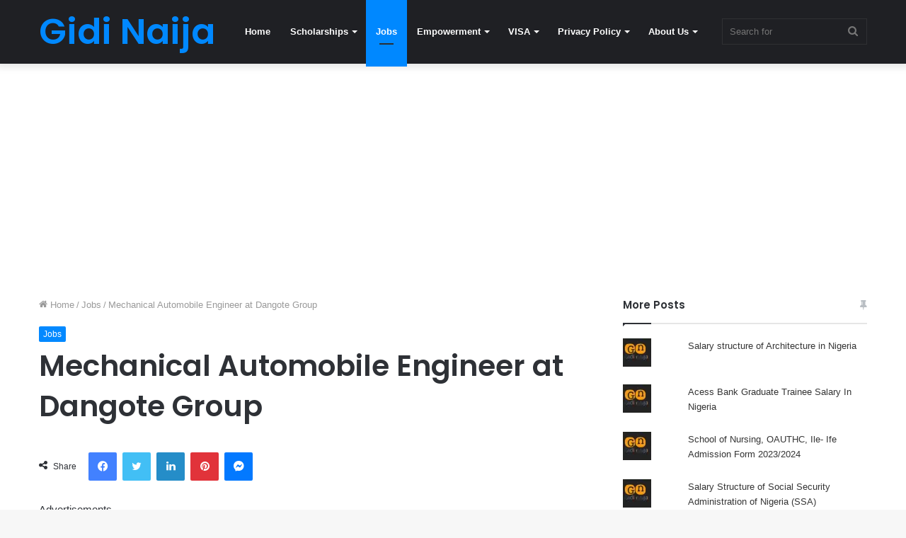

--- FILE ---
content_type: text/html; charset=UTF-8
request_url: https://gidinaija.ng/mechanical-automobile-engineer-at-dangote-group/
body_size: 22538
content:
<!DOCTYPE html><html lang="en-US" class="" data-skin="light"><head><meta charset="UTF-8" /><link rel="profile" href="http://gmpg.org/xfn/11" /><meta name='robots' content='index, follow, max-image-preview:large, max-snippet:-1, max-video-preview:-1' /> <script id="cookieyes" type="text/javascript" src="https://cdn-cookieyes.com/client_data/c7676d3198f3b8907a2c528c/script.js"></script> <link media="all" href="https://gidinaija.ng/wp-content/cache/autoptimize/css/autoptimize_98b8d65027c7362b045c69de449022a5.css" rel="stylesheet"><link media="print" href="https://gidinaija.ng/wp-content/cache/autoptimize/css/autoptimize_cb6eee962b2e2df0f395aa6388b30877.css" rel="stylesheet"><title>Mechanical Automobile Engineer at Dangote Group - Gidi Naija</title><meta name="description" content="Mechanical Automobile Engineer at Dangote Group. Dangote Group is one of Nigeria’s most diversified business conglomerates" /><link rel="canonical" href="https://gidinaija.ng/mechanical-automobile-engineer-at-dangote-group/" /><meta property="og:locale" content="en_US" /><meta property="og:type" content="article" /><meta property="og:title" content="Mechanical Automobile Engineer at Dangote Group - Gidi Naija" /><meta property="og:description" content="Mechanical Automobile Engineer at Dangote Group. Dangote Group is one of Nigeria’s most diversified business conglomerates" /><meta property="og:url" content="https://gidinaija.ng/mechanical-automobile-engineer-at-dangote-group/" /><meta property="og:site_name" content="Gidi Naija" /><meta property="article:published_time" content="2021-09-11T22:31:41+00:00" /><meta property="og:image" content="https://gidinaija.ng/wp-content/uploads/2021/09/images-83.jpeg" /><meta property="og:image:width" content="655" /><meta property="og:image:height" content="468" /><meta property="og:image:type" content="image/jpeg" /><meta name="author" content="Gidinaija" /><meta name="twitter:card" content="summary_large_image" /><meta name="twitter:label1" content="Written by" /><meta name="twitter:data1" content="Gidinaija" /><meta name="twitter:label2" content="Est. reading time" /><meta name="twitter:data2" content="2 minutes" /> <script type="application/ld+json" class="yoast-schema-graph">{"@context":"https://schema.org","@graph":[{"@type":"Article","@id":"https://gidinaija.ng/mechanical-automobile-engineer-at-dangote-group/#article","isPartOf":{"@id":"https://gidinaija.ng/mechanical-automobile-engineer-at-dangote-group/"},"author":{"name":"Gidinaija","@id":"https://gidinaija.ng/#/schema/person/a644e3d910a75e94497473db8a161bc6"},"headline":"Mechanical Automobile Engineer at Dangote Group","datePublished":"2021-09-11T22:31:41+00:00","mainEntityOfPage":{"@id":"https://gidinaija.ng/mechanical-automobile-engineer-at-dangote-group/"},"wordCount":340,"commentCount":0,"publisher":{"@id":"https://gidinaija.ng/#organization"},"image":{"@id":"https://gidinaija.ng/mechanical-automobile-engineer-at-dangote-group/#primaryimage"},"thumbnailUrl":"https://gidinaija.ng/wp-content/uploads/2021/09/images-83.jpeg","keywords":["Dangote Group job","Dangote Group recruitment","Dangote job","dangote Recruitment"],"articleSection":["Jobs"],"inLanguage":"en-US"},{"@type":"WebPage","@id":"https://gidinaija.ng/mechanical-automobile-engineer-at-dangote-group/","url":"https://gidinaija.ng/mechanical-automobile-engineer-at-dangote-group/","name":"Mechanical Automobile Engineer at Dangote Group - Gidi Naija","isPartOf":{"@id":"https://gidinaija.ng/#website"},"primaryImageOfPage":{"@id":"https://gidinaija.ng/mechanical-automobile-engineer-at-dangote-group/#primaryimage"},"image":{"@id":"https://gidinaija.ng/mechanical-automobile-engineer-at-dangote-group/#primaryimage"},"thumbnailUrl":"https://gidinaija.ng/wp-content/uploads/2021/09/images-83.jpeg","datePublished":"2021-09-11T22:31:41+00:00","description":"Mechanical Automobile Engineer at Dangote Group. Dangote Group is one of Nigeria’s most diversified business conglomerates","breadcrumb":{"@id":"https://gidinaija.ng/mechanical-automobile-engineer-at-dangote-group/#breadcrumb"},"inLanguage":"en-US","potentialAction":[{"@type":"ReadAction","target":["https://gidinaija.ng/mechanical-automobile-engineer-at-dangote-group/"]}]},{"@type":"ImageObject","inLanguage":"en-US","@id":"https://gidinaija.ng/mechanical-automobile-engineer-at-dangote-group/#primaryimage","url":"https://gidinaija.ng/wp-content/uploads/2021/09/images-83.jpeg","contentUrl":"https://gidinaija.ng/wp-content/uploads/2021/09/images-83.jpeg","width":655,"height":468,"caption":"Dangote Group job Recruitment ( 5 Vacancies)"},{"@type":"BreadcrumbList","@id":"https://gidinaija.ng/mechanical-automobile-engineer-at-dangote-group/#breadcrumb","itemListElement":[{"@type":"ListItem","position":1,"name":"Home","item":"https://gidinaija.ng/"},{"@type":"ListItem","position":2,"name":"Mechanical Automobile Engineer at Dangote Group"}]},{"@type":"WebSite","@id":"https://gidinaija.ng/#website","url":"https://gidinaija.ng/","name":"Gidi Naija","description":"","publisher":{"@id":"https://gidinaija.ng/#organization"},"potentialAction":[{"@type":"SearchAction","target":{"@type":"EntryPoint","urlTemplate":"https://gidinaija.ng/?s={search_term_string}"},"query-input":{"@type":"PropertyValueSpecification","valueRequired":true,"valueName":"search_term_string"}}],"inLanguage":"en-US"},{"@type":"Organization","@id":"https://gidinaija.ng/#organization","name":"Gidi Naija","url":"https://gidinaija.ng/","logo":{"@type":"ImageObject","inLanguage":"en-US","@id":"https://gidinaija.ng/#/schema/logo/image/","url":"https://gidinaija.ng/wp-content/uploads/2023/04/cropped-cropped-cover-removebg-preview.png","contentUrl":"https://gidinaija.ng/wp-content/uploads/2023/04/cropped-cropped-cover-removebg-preview.png","width":250,"height":70,"caption":"Gidi Naija"},"image":{"@id":"https://gidinaija.ng/#/schema/logo/image/"}},{"@type":"Person","@id":"https://gidinaija.ng/#/schema/person/a644e3d910a75e94497473db8a161bc6","name":"Gidinaija","image":{"@type":"ImageObject","inLanguage":"en-US","@id":"https://gidinaija.ng/#/schema/person/image/","url":"https://secure.gravatar.com/avatar/1ae0937890829558a2633f685a11e729729d1000c2dc118aa366b00523f08463?s=96&d=mm&r=g","contentUrl":"https://secure.gravatar.com/avatar/1ae0937890829558a2633f685a11e729729d1000c2dc118aa366b00523f08463?s=96&d=mm&r=g","caption":"Gidinaija"},"sameAs":["http://gidinaija.ng"],"url":"https://gidinaija.ng/author/gideon/"}]}</script> <link rel='dns-prefetch' href='//stats.wp.com' /><link rel='dns-prefetch' href='//jetpack.wordpress.com' /><link rel='dns-prefetch' href='//s0.wp.com' /><link rel='dns-prefetch' href='//public-api.wordpress.com' /><link rel='dns-prefetch' href='//0.gravatar.com' /><link rel='dns-prefetch' href='//1.gravatar.com' /><link rel='dns-prefetch' href='//2.gravatar.com' /><link rel="alternate" type="application/rss+xml" title="Gidi Naija &raquo; Feed" href="https://gidinaija.ng/feed/" /><link rel="alternate" title="oEmbed (JSON)" type="application/json+oembed" href="https://gidinaija.ng/wp-json/oembed/1.0/embed?url=https%3A%2F%2Fgidinaija.ng%2Fmechanical-automobile-engineer-at-dangote-group%2F" /><link rel="alternate" title="oEmbed (XML)" type="text/xml+oembed" href="https://gidinaija.ng/wp-json/oembed/1.0/embed?url=https%3A%2F%2Fgidinaija.ng%2Fmechanical-automobile-engineer-at-dangote-group%2F&#038;format=xml" /> <script type="text/javascript" src="https://gidinaija.ng/wp-includes/js/jquery/jquery.min.js?ver=3.7.1" id="jquery-core-js"></script> <link rel="https://api.w.org/" href="https://gidinaija.ng/wp-json/" /><link rel="alternate" title="JSON" type="application/json" href="https://gidinaija.ng/wp-json/wp/v2/posts/988" /><link rel="EditURI" type="application/rsd+xml" title="RSD" href="https://gidinaija.ng/xmlrpc.php?rsd" /><meta name="generator" content="WordPress 6.9" /><link rel='shortlink' href='https://gidinaija.ng/?p=988' /><meta http-equiv="X-UA-Compatible" content="IE=edge"><meta name="theme-color" content="#0088ff" /><meta name="viewport" content="width=device-width, initial-scale=1.0" /><link rel="icon" href="https://gidinaija.ng/wp-content/uploads/2020/09/cropped-cropped-IMG-20200915-WA0021-2-150x150.jpg" sizes="32x32" /><link rel="icon" href="https://gidinaija.ng/wp-content/uploads/2020/09/cropped-cropped-IMG-20200915-WA0021-2-300x300.jpg" sizes="192x192" /><link rel="apple-touch-icon" href="https://gidinaija.ng/wp-content/uploads/2020/09/cropped-cropped-IMG-20200915-WA0021-2-300x300.jpg" /><meta name="msapplication-TileImage" content="https://gidinaija.ng/wp-content/uploads/2020/09/cropped-cropped-IMG-20200915-WA0021-2-300x300.jpg" /></head><body id="tie-body" class="wp-singular post-template-default single single-post postid-988 single-format-standard wp-custom-logo wp-theme-jannah wrapper-has-shadow block-head-1 magazine2 is-thumb-overlay-disabled is-desktop is-header-layout-4 has-header-below-ad sidebar-right has-sidebar post-layout-1 narrow-title-narrow-media"><div class="background-overlay"><div id="tie-container" class="site tie-container"><div id="tie-wrapper"><header id="theme-header" class="theme-header header-layout-4 header-layout-1 main-nav-dark main-nav-default-dark main-nav-below no-stream-item has-shadow has-normal-width-logo mobile-header-default"><div class="main-nav-wrapper"><nav id="main-nav" data-skin="search-in-main-nav" class="main-nav header-nav live-search-parent" style="line-height:89px" aria-label="Primary Navigation"><div class="container"><div class="main-menu-wrapper"><div id="mobile-header-components-area_1" class="mobile-header-components"><ul class="components"><li class="mobile-component_menu custom-menu-link"><a href="#" id="mobile-menu-icon" class=""><span class="tie-mobile-menu-icon nav-icon is-layout-1"></span><span class="screen-reader-text">Menu</span></a></li></ul></div><div class="header-layout-1-logo" ><div id="logo" class="text-logo" > <a title="Gidi Naija" href="https://gidinaija.ng/"><div class="logo-text">Gidi Naija</div> </a></div></div><div id="mobile-header-components-area_2" class="mobile-header-components"><ul class="components"><li class="mobile-component_search custom-menu-link"> <a href="#" class="tie-search-trigger-mobile"> <span class="tie-icon-search tie-search-icon" aria-hidden="true"></span> <span class="screen-reader-text">Search for</span> </a></li></ul></div><div id="menu-components-wrap"><div class="main-menu main-menu-wrap tie-alignleft"><div id="main-nav-menu" class="main-menu header-menu"><ul id="menu-gidi-naija" class="menu" role="menubar"><li id="menu-item-3327" class="menu-item menu-item-type-custom menu-item-object-custom menu-item-home menu-item-3327"><a href="http://gidinaija.ng/">Home</a></li><li id="menu-item-3318" class="menu-item menu-item-type-taxonomy menu-item-object-category menu-item-has-children menu-item-3318"><a href="https://gidinaija.ng/category/scholarships/">Scholarships</a><ul class="sub-menu menu-sub-content"><li id="menu-item-3319" class="menu-item menu-item-type-taxonomy menu-item-object-category menu-item-3319"><a href="https://gidinaija.ng/category/scholarships-in-australia/">Scholarships in Australia</a></li><li id="menu-item-3314" class="menu-item menu-item-type-taxonomy menu-item-object-category menu-item-3314"><a href="https://gidinaija.ng/category/nigerian-scholarships/">Nigerian Scholarships</a></li><li id="menu-item-3316" class="menu-item menu-item-type-taxonomy menu-item-object-category menu-item-3316"><a href="https://gidinaija.ng/category/scholarship-in-germany/">Scholarship in Germany</a></li><li id="menu-item-3320" class="menu-item menu-item-type-taxonomy menu-item-object-category menu-item-3320"><a href="https://gidinaija.ng/category/scholarships-in-canada/">Scholarships in Canada</a></li><li id="menu-item-3321" class="menu-item menu-item-type-taxonomy menu-item-object-category menu-item-3321"><a href="https://gidinaija.ng/category/scholarships-in-europe/">Scholarships in Europe</a></li><li id="menu-item-3322" class="menu-item menu-item-type-taxonomy menu-item-object-category menu-item-3322"><a href="https://gidinaija.ng/category/scholarships-in-the-uk/">SCHOLARSHIPS IN THE UK</a></li><li id="menu-item-3323" class="menu-item menu-item-type-taxonomy menu-item-object-category menu-item-3323"><a href="https://gidinaija.ng/category/scholarships-in-the-united-states/">SCHOLARSHIPS IN THE UNITED STATES</a></li><li id="menu-item-3324" class="menu-item menu-item-type-taxonomy menu-item-object-category menu-item-3324"><a href="https://gidinaija.ng/category/sports-scholarships/">Sports Scholarships</a></li><li id="menu-item-3317" class="menu-item menu-item-type-taxonomy menu-item-object-category menu-item-3317"><a href="https://gidinaija.ng/category/scholarship-tips/">Scholarship Tips</a></li></ul></li><li id="menu-item-3312" class="menu-item menu-item-type-taxonomy menu-item-object-category current-post-ancestor current-menu-parent current-post-parent menu-item-3312 tie-current-menu"><a href="https://gidinaija.ng/category/jobs/">Jobs</a></li><li id="menu-item-3310" class="menu-item menu-item-type-taxonomy menu-item-object-category menu-item-has-children menu-item-3310"><a href="https://gidinaija.ng/category/empowerment/">Empowerment</a><ul class="sub-menu menu-sub-content"><li id="menu-item-3311" class="menu-item menu-item-type-taxonomy menu-item-object-category menu-item-3311"><a href="https://gidinaija.ng/category/grants/">Grants</a></li><li id="menu-item-3313" class="menu-item menu-item-type-taxonomy menu-item-object-category menu-item-3313"><a href="https://gidinaija.ng/category/loan/">Loan</a></li><li id="menu-item-3315" class="menu-item menu-item-type-taxonomy menu-item-object-category menu-item-3315"><a href="https://gidinaija.ng/category/online-learning/">Online Learning</a></li></ul></li><li id="menu-item-3326" class="menu-item menu-item-type-taxonomy menu-item-object-category menu-item-has-children menu-item-3326"><a href="https://gidinaija.ng/category/visa/">VISA</a><ul class="sub-menu menu-sub-content"><li id="menu-item-3325" class="menu-item menu-item-type-taxonomy menu-item-object-category menu-item-3325"><a href="https://gidinaija.ng/category/travel/">Travel</a></li></ul></li><li id="menu-item-3328" class="menu-item menu-item-type-post_type menu-item-object-page menu-item-privacy-policy menu-item-has-children menu-item-3328"><a href="https://gidinaija.ng/privacy-policy/">Privacy Policy</a><ul class="sub-menu menu-sub-content"><li id="menu-item-3331" class="menu-item menu-item-type-post_type menu-item-object-page menu-item-3331"><a href="https://gidinaija.ng/terms/">Terms and Conditions</a></li></ul></li><li id="menu-item-3329" class="menu-item menu-item-type-post_type menu-item-object-page menu-item-has-children menu-item-3329"><a href="https://gidinaija.ng/about-us/">About Us</a><ul class="sub-menu menu-sub-content"><li id="menu-item-3330" class="menu-item menu-item-type-post_type menu-item-object-page menu-item-3330"><a href="https://gidinaija.ng/contact-us/">Contact Us</a></li></ul></li></ul></div></div><ul class="components"><li class="search-bar menu-item custom-menu-link" aria-label="Search"><form method="get" id="search" action="https://gidinaija.ng/"> <input id="search-input" class="is-ajax-search"  inputmode="search" type="text" name="s" title="Search for" placeholder="Search for" /> <button id="search-submit" type="submit"> <span class="tie-icon-search tie-search-icon" aria-hidden="true"></span> <span class="screen-reader-text">Search for</span> </button></form></li></ul></div></div></div></nav></div></header><div class="stream-item stream-item-below-header"><script async src="https://pagead2.googlesyndication.com/pagead/js/adsbygoogle.js?client=ca-pub-1887251218729292"
     crossorigin="anonymous"></script>  <ins class="adsbygoogle"
 style="display:block"
 data-ad-client="ca-pub-1887251218729292"
 data-ad-slot="8572710034"
 data-ad-format="auto"
 data-full-width-responsive="true"></ins> <script>(adsbygoogle = window.adsbygoogle || []).push({});</script></div><div id="content" class="site-content container"><div id="main-content-row" class="tie-row main-content-row"><div class="main-content tie-col-md-8 tie-col-xs-12" role="main"><article id="the-post" class="container-wrapper post-content"><header class="entry-header-outer"><nav id="breadcrumb"><a href="https://gidinaija.ng/"><span class="tie-icon-home" aria-hidden="true"></span> Home</a><em class="delimiter">/</em><a href="https://gidinaija.ng/category/jobs/">Jobs</a><em class="delimiter">/</em><span class="current">Mechanical Automobile Engineer at Dangote Group</span></nav><script type="application/ld+json">{"@context":"http:\/\/schema.org","@type":"BreadcrumbList","@id":"#Breadcrumb","itemListElement":[{"@type":"ListItem","position":1,"item":{"name":"Home","@id":"https:\/\/gidinaija.ng\/"}},{"@type":"ListItem","position":2,"item":{"name":"Jobs","@id":"https:\/\/gidinaija.ng\/category\/jobs\/"}}]}</script> <div class="entry-header"> <span class="post-cat-wrap"><a class="post-cat tie-cat-3" href="https://gidinaija.ng/category/jobs/">Jobs</a></span><h1 class="post-title entry-title">Mechanical Automobile Engineer at Dangote Group</h1><div id="single-post-meta" class="post-meta clearfix"></div></div></header><div id="share-buttons-top" class="share-buttons share-buttons-top"><div class="share-links  icons-only"><div class="share-title"> <span class="tie-icon-share" aria-hidden="true"></span> <span> Share</span></div> <a href="https://www.facebook.com/sharer.php?u=https://gidinaija.ng/mechanical-automobile-engineer-at-dangote-group/" rel="external noopener nofollow" title="Facebook" target="_blank" class="facebook-share-btn " data-raw="https://www.facebook.com/sharer.php?u={post_link}"> <span class="share-btn-icon tie-icon-facebook"></span> <span class="screen-reader-text">Facebook</span> </a> <a href="https://twitter.com/intent/tweet?text=Mechanical%20Automobile%20Engineer%20at%20Dangote%20Group&#038;url=https://gidinaija.ng/mechanical-automobile-engineer-at-dangote-group/" rel="external noopener nofollow" title="Twitter" target="_blank" class="twitter-share-btn " data-raw="https://twitter.com/intent/tweet?text={post_title}&amp;url={post_link}"> <span class="share-btn-icon tie-icon-twitter"></span> <span class="screen-reader-text">Twitter</span> </a> <a href="https://www.linkedin.com/shareArticle?mini=true&#038;url=https://gidinaija.ng/mechanical-automobile-engineer-at-dangote-group/&#038;title=Mechanical%20Automobile%20Engineer%20at%20Dangote%20Group" rel="external noopener nofollow" title="LinkedIn" target="_blank" class="linkedin-share-btn " data-raw="https://www.linkedin.com/shareArticle?mini=true&amp;url={post_full_link}&amp;title={post_title}"> <span class="share-btn-icon tie-icon-linkedin"></span> <span class="screen-reader-text">LinkedIn</span> </a> <a href="https://pinterest.com/pin/create/button/?url=https://gidinaija.ng/mechanical-automobile-engineer-at-dangote-group/&#038;description=Mechanical%20Automobile%20Engineer%20at%20Dangote%20Group&#038;media=https://gidinaija.ng/wp-content/uploads/2021/09/images-83.jpeg" rel="external noopener nofollow" title="Pinterest" target="_blank" class="pinterest-share-btn " data-raw="https://pinterest.com/pin/create/button/?url={post_link}&amp;description={post_title}&amp;media={post_img}"> <span class="share-btn-icon tie-icon-pinterest"></span> <span class="screen-reader-text">Pinterest</span> </a> <a href="fb-messenger://share?app_id=5303202981&display=popup&link=https://gidinaija.ng/mechanical-automobile-engineer-at-dangote-group/&redirect_uri=https://gidinaija.ng/mechanical-automobile-engineer-at-dangote-group/" rel="external noopener nofollow" title="Messenger" target="_blank" class="messenger-mob-share-btn messenger-share-btn " data-raw="fb-messenger://share?app_id=5303202981&display=popup&link={post_link}&redirect_uri={post_link}"> <span class="share-btn-icon tie-icon-messenger"></span> <span class="screen-reader-text">Messenger</span> </a> <a href="https://www.facebook.com/dialog/send?app_id=5303202981&#038;display=popup&#038;link=https://gidinaija.ng/mechanical-automobile-engineer-at-dangote-group/&#038;redirect_uri=https://gidinaija.ng/mechanical-automobile-engineer-at-dangote-group/" rel="external noopener nofollow" title="Messenger" target="_blank" class="messenger-desktop-share-btn messenger-share-btn " data-raw="https://www.facebook.com/dialog/send?app_id=5303202981&display=popup&link={post_link}&redirect_uri={post_link}"> <span class="share-btn-icon tie-icon-messenger"></span> <span class="screen-reader-text">Messenger</span> </a> <a href="https://api.whatsapp.com/send?text=Mechanical%20Automobile%20Engineer%20at%20Dangote%20Group%20https://gidinaija.ng/mechanical-automobile-engineer-at-dangote-group/" rel="external noopener nofollow" title="WhatsApp" target="_blank" class="whatsapp-share-btn " data-raw="https://api.whatsapp.com/send?text={post_title}%20{post_link}"> <span class="share-btn-icon tie-icon-whatsapp"></span> <span class="screen-reader-text">WhatsApp</span> </a> <a href="https://telegram.me/share/url?url=https://gidinaija.ng/mechanical-automobile-engineer-at-dangote-group/&text=Mechanical%20Automobile%20Engineer%20at%20Dangote%20Group" rel="external noopener nofollow" title="Telegram" target="_blank" class="telegram-share-btn " data-raw="https://telegram.me/share/url?url={post_link}&text={post_title}"> <span class="share-btn-icon tie-icon-paper-plane"></span> <span class="screen-reader-text">Telegram</span> </a></div></div><div class="entry-content entry clearfix"><div class='code-block code-block-1' style='margin: 8px 0; clear: both;'><div class="code-block-label">Advertisements</div> Sposored Links <script async src="https://pagead2.googlesyndication.com/pagead/js/adsbygoogle.js?client=ca-pub-1887251218729292"
     crossorigin="anonymous"></script>  <ins class="adsbygoogle"
 style="display:block"
 data-ad-client="ca-pub-1887251218729292"
 data-ad-slot="8572710034"
 data-ad-format="auto"
 data-full-width-responsive="true"></ins> <script>(adsbygoogle = window.adsbygoogle || []).push({});</script></div><div><p><em><strong>Mechanical Automobile Engineer at Dangote Group.</strong></em></p><p>Dangote Group is one of Nigeria’s most diversified business conglomerates with a hard – earned reputation for excellent business practices and products’ quality with its operational headquarters in the bustling metropolis of Lagos, Nigeria in West Africa.</p><p><img fetchpriority="high" decoding="async" class="alignnone size-medium wp-image-983" src="http://gidinaija.ng/wp-content/uploads/2021/09/images-83-300x214.jpeg" alt="Mechanical Automobile Engineer at Dangote Group" width="300" height="214" srcset="https://gidinaija.ng/wp-content/uploads/2021/09/images-83-300x214.jpeg 300w, https://gidinaija.ng/wp-content/uploads/2021/09/images-83-84x60.jpeg 84w, https://gidinaija.ng/wp-content/uploads/2021/09/images-83.jpeg 655w" sizes="(max-width: 300px) 100vw, 300px" /></p><div id="inline-related-post" class="mag-box mini-posts-box content-only"><div class="container-wrapper"><div class="widget-title the-global-title"><div class="the-subtitle">Related Articles</div></div><div class="mag-box-container clearfix"><ul class="posts-items posts-list-container"><li class="widget-single-post-item widget-post-list"><div class="post-widget-thumbnail"> <a aria-label="Housekeeping Jobs in Canada for Foreign Workers 2022 &#8211; Apply Now" href="https://gidinaija.ng/housekeeping-jobs-in-canada-for-foreign-workers-2022-apply-now/" class="post-thumb"><img width="179" height="150" src="https://gidinaija.ng/wp-content/uploads/2022/04/fb-ads-housekeeping-jobs.png" class="attachment-jannah-image-small size-jannah-image-small tie-small-image wp-post-image" alt="" srcset="https://gidinaija.ng/wp-content/uploads/2022/04/fb-ads-housekeeping-jobs.png 940w, https://gidinaija.ng/wp-content/uploads/2022/04/fb-ads-housekeeping-jobs-300x251.png 300w, https://gidinaija.ng/wp-content/uploads/2022/04/fb-ads-housekeeping-jobs-768x644.png 768w" sizes="(max-width: 179px) 100vw, 179px" /></a></div><div class="post-widget-body "> <a class="post-title the-subtitle" href="https://gidinaija.ng/housekeeping-jobs-in-canada-for-foreign-workers-2022-apply-now/">Housekeeping Jobs in Canada for Foreign Workers 2022 &#8211; Apply Now</a><div class="post-meta"></div></div></li><li class="widget-single-post-item widget-post-list"><div class="post-widget-thumbnail"> <a aria-label="International Institute of Tropical Agriculture (IITA) Job Recruitment 2022/2023" href="https://gidinaija.ng/international-institute-of-tropical-agriculture-iita-job-recruitment-2022-2023/" class="post-thumb"><img width="220" height="127" src="https://gidinaija.ng/wp-content/uploads/2022/03/International-Institute-of-Tropical-Agriculture-Job-Recruitment.png" class="attachment-jannah-image-small size-jannah-image-small tie-small-image wp-post-image" alt="International Institute of Tropical Agriculture Job Recruitment" srcset="https://gidinaija.ng/wp-content/uploads/2022/03/International-Institute-of-Tropical-Agriculture-Job-Recruitment.png 1481w, https://gidinaija.ng/wp-content/uploads/2022/03/International-Institute-of-Tropical-Agriculture-Job-Recruitment-300x173.png 300w, https://gidinaija.ng/wp-content/uploads/2022/03/International-Institute-of-Tropical-Agriculture-Job-Recruitment-1024x590.png 1024w, https://gidinaija.ng/wp-content/uploads/2022/03/International-Institute-of-Tropical-Agriculture-Job-Recruitment-768x442.png 768w" sizes="(max-width: 220px) 100vw, 220px" /></a></div><div class="post-widget-body "> <a class="post-title the-subtitle" href="https://gidinaija.ng/international-institute-of-tropical-agriculture-iita-job-recruitment-2022-2023/">International Institute of Tropical Agriculture (IITA) Job Recruitment 2022/2023</a><div class="post-meta"></div></div></li><li class="widget-single-post-item widget-post-list"><div class="post-widget-thumbnail"> <a aria-label="Paga Job Recruitment 2022 – How to Apply" href="https://gidinaija.ng/paga-job-recruitment-2022-how-to-apply/" class="post-thumb"><img width="213" height="150" src="https://gidinaija.ng/wp-content/uploads/2022/03/Paga-Nigeria-Job-Recruitment.jpg" class="attachment-jannah-image-small size-jannah-image-small tie-small-image wp-post-image" alt="Paga Nigeria Job Recruitment" srcset="https://gidinaija.ng/wp-content/uploads/2022/03/Paga-Nigeria-Job-Recruitment.jpg 600w, https://gidinaija.ng/wp-content/uploads/2022/03/Paga-Nigeria-Job-Recruitment-300x212.jpg 300w" sizes="(max-width: 213px) 100vw, 213px" /></a></div><div class="post-widget-body "> <a class="post-title the-subtitle" href="https://gidinaija.ng/paga-job-recruitment-2022-how-to-apply/">Paga Job Recruitment 2022 – How to Apply</a><div class="post-meta"></div></div></li></ul></div></div></div></div><div><p>We are recruiting to fill the position of:</p><p><strong>Job Title: Mechanical Automobile Engineer (MINES)</strong></p><p><span style="color: #ff0000;"><em><strong>Recommended:  <a href="http://gidinaija.ng/senior-maintenance-manager-needed-for-employment-at-dangote-group/">Senior Maintenance Manager needed for Employment at Dangote Group</a></strong></em></span></p><p>Job ID: Mines-Ibese0013<br /> <strong>Location: </strong>Ibese, Ogun<br /> Employment Type: Full Time</p></div><div><p><strong>Job Summary</strong></p><ul><li>Design of new products and modification of those currently in use.</li><li>Identify and solve engineering problems; specializing in structural design, exhaust systems or engines.</li></ul><p><strong>Responsibilities</strong></p><ul><li>Ensure timely, proper repair and maintenance of the Track and Surface Miner.</li><li>Ensure proper housekeeping and cleanliness of the equipment and workshop area.</li><li>Ensure the safety of the workmen and equipment.</li><li>Coordination with the section head for the smooth functioning of the equipment.</li><li>Record keeping of the maintenance activities.</li><li>Compliance with EMS/OHSAS/QMS requirements as directed.</li></ul><p><strong>Requirements</strong><br /> Educational and Work Experience:</p><ul><li>B.Sc or HND in Mechanical Engineering (Production Option)</li><li>2 &#8211; 3 years relevant work experience in Mechanical Engineering.</li></ul><p><span style="color: #ff0000;"><em><strong>Check out: <a href="http://gidinaija.ng/tax-officer-ii-needed-at-edo-state-internal-revenue-service/">Tax Officer II needed at Edo State Internal Revenue Service</a></strong></em></span></p><p>Skills and Competencies:</p><ul><li>An interest in motor vehicle engineering and design</li><li>A high level of numeracy and technical competency, with an understanding of the applications used within design and production</li><li>An eye for detail</li><li>The ability to analyse and interpret data to help with problem-solving</li><li>Effective communication and presentation skills with colleagues and clients</li><li>The ability to work effectively in teams but also independently, and to take responsibility</li><li>Good time-management and organisational skills to make sure design projects and production run to schedule</li><li>The ability to work within cost constraints</li><li>A commitment to keep up to date with design and engineering technology</li><li>Commercial and industry awareness.</li></ul><p><strong>Benefits</strong></p><ul><li>Private Health Insurance</li><li>Paid Time Off</li><li>Training &amp; Development.</li></ul></div><div><p><strong>Application Closing Date</strong><br /> Not Specified.</p></div><div><p><strong>How to Apply</strong><br /> Interested and qualified candidates should kindly <a href="https://apply.workable.com/dangote/j/2D5DD94142/" target="_blank" rel="noopener"><strong>Click here to apply online</strong></a></p><p><em><strong>Share to help others.</strong></em></p></div></p><div class='code-block code-block-4' style='margin: 8px 0; clear: both;'> Sponsored Links <script async src="https://pagead2.googlesyndication.com/pagead/js/adsbygoogle.js?client=ca-pub-1887251218729292"
     crossorigin="anonymous"></script>  <ins class="adsbygoogle"
 style="display:block"
 data-ad-client="ca-pub-1887251218729292"
 data-ad-slot="3871865935"
 data-ad-format="auto"
 data-full-width-responsive="true"></ins> <script>(adsbygoogle = window.adsbygoogle || []).push({});</script></div><div class="post-bottom-meta post-bottom-tags post-tags-modern"><div class="post-bottom-meta-title"><span class="tie-icon-tags" aria-hidden="true"></span> Tags</div><span class="tagcloud"><a href="https://gidinaija.ng/tag/dangote-group-job/" rel="tag">Dangote Group job</a> <a href="https://gidinaija.ng/tag/dangote-group-recruitment/" rel="tag">Dangote Group recruitment</a> <a href="https://gidinaija.ng/tag/dangote-job/" rel="tag">Dangote job</a> <a href="https://gidinaija.ng/tag/dangote-recruitment/" rel="tag">dangote Recruitment</a></span></div></div><div id="post-extra-info"><div class="theiaStickySidebar"><div id="single-post-meta" class="post-meta clearfix"></div><div id="share-buttons-top" class="share-buttons share-buttons-top"><div class="share-links  icons-only"><div class="share-title"> <span class="tie-icon-share" aria-hidden="true"></span> <span> Share</span></div> <a href="https://www.facebook.com/sharer.php?u=https://gidinaija.ng/mechanical-automobile-engineer-at-dangote-group/" rel="external noopener nofollow" title="Facebook" target="_blank" class="facebook-share-btn " data-raw="https://www.facebook.com/sharer.php?u={post_link}"> <span class="share-btn-icon tie-icon-facebook"></span> <span class="screen-reader-text">Facebook</span> </a> <a href="https://twitter.com/intent/tweet?text=Mechanical%20Automobile%20Engineer%20at%20Dangote%20Group&#038;url=https://gidinaija.ng/mechanical-automobile-engineer-at-dangote-group/" rel="external noopener nofollow" title="Twitter" target="_blank" class="twitter-share-btn " data-raw="https://twitter.com/intent/tweet?text={post_title}&amp;url={post_link}"> <span class="share-btn-icon tie-icon-twitter"></span> <span class="screen-reader-text">Twitter</span> </a> <a href="https://www.linkedin.com/shareArticle?mini=true&#038;url=https://gidinaija.ng/mechanical-automobile-engineer-at-dangote-group/&#038;title=Mechanical%20Automobile%20Engineer%20at%20Dangote%20Group" rel="external noopener nofollow" title="LinkedIn" target="_blank" class="linkedin-share-btn " data-raw="https://www.linkedin.com/shareArticle?mini=true&amp;url={post_full_link}&amp;title={post_title}"> <span class="share-btn-icon tie-icon-linkedin"></span> <span class="screen-reader-text">LinkedIn</span> </a> <a href="https://pinterest.com/pin/create/button/?url=https://gidinaija.ng/mechanical-automobile-engineer-at-dangote-group/&#038;description=Mechanical%20Automobile%20Engineer%20at%20Dangote%20Group&#038;media=https://gidinaija.ng/wp-content/uploads/2021/09/images-83.jpeg" rel="external noopener nofollow" title="Pinterest" target="_blank" class="pinterest-share-btn " data-raw="https://pinterest.com/pin/create/button/?url={post_link}&amp;description={post_title}&amp;media={post_img}"> <span class="share-btn-icon tie-icon-pinterest"></span> <span class="screen-reader-text">Pinterest</span> </a> <a href="fb-messenger://share?app_id=5303202981&display=popup&link=https://gidinaija.ng/mechanical-automobile-engineer-at-dangote-group/&redirect_uri=https://gidinaija.ng/mechanical-automobile-engineer-at-dangote-group/" rel="external noopener nofollow" title="Messenger" target="_blank" class="messenger-mob-share-btn messenger-share-btn " data-raw="fb-messenger://share?app_id=5303202981&display=popup&link={post_link}&redirect_uri={post_link}"> <span class="share-btn-icon tie-icon-messenger"></span> <span class="screen-reader-text">Messenger</span> </a> <a href="https://www.facebook.com/dialog/send?app_id=5303202981&#038;display=popup&#038;link=https://gidinaija.ng/mechanical-automobile-engineer-at-dangote-group/&#038;redirect_uri=https://gidinaija.ng/mechanical-automobile-engineer-at-dangote-group/" rel="external noopener nofollow" title="Messenger" target="_blank" class="messenger-desktop-share-btn messenger-share-btn " data-raw="https://www.facebook.com/dialog/send?app_id=5303202981&display=popup&link={post_link}&redirect_uri={post_link}"> <span class="share-btn-icon tie-icon-messenger"></span> <span class="screen-reader-text">Messenger</span> </a> <a href="https://api.whatsapp.com/send?text=Mechanical%20Automobile%20Engineer%20at%20Dangote%20Group%20https://gidinaija.ng/mechanical-automobile-engineer-at-dangote-group/" rel="external noopener nofollow" title="WhatsApp" target="_blank" class="whatsapp-share-btn " data-raw="https://api.whatsapp.com/send?text={post_title}%20{post_link}"> <span class="share-btn-icon tie-icon-whatsapp"></span> <span class="screen-reader-text">WhatsApp</span> </a> <a href="https://telegram.me/share/url?url=https://gidinaija.ng/mechanical-automobile-engineer-at-dangote-group/&text=Mechanical%20Automobile%20Engineer%20at%20Dangote%20Group" rel="external noopener nofollow" title="Telegram" target="_blank" class="telegram-share-btn " data-raw="https://telegram.me/share/url?url={post_link}&text={post_title}"> <span class="share-btn-icon tie-icon-paper-plane"></span> <span class="screen-reader-text">Telegram</span> </a></div></div></div></div><div class="clearfix"></div> <script id="tie-schema-json" type="application/ld+json">{"@context":"http:\/\/schema.org","@type":"Article","dateCreated":"2021-09-11T22:31:41+00:00","datePublished":"2021-09-11T22:31:41+00:00","dateModified":"2021-09-11T22:31:41+00:00","headline":"Mechanical Automobile Engineer at Dangote Group","name":"Mechanical Automobile Engineer at Dangote Group","keywords":"Dangote Group job,Dangote Group recruitment,Dangote job,dangote Recruitment","url":"https:\/\/gidinaija.ng\/mechanical-automobile-engineer-at-dangote-group\/","description":"Mechanical Automobile Engineer at Dangote Group. Dangote Group is one of Nigeria\u2019s most diversified business conglomerates with a hard \u2013 earned reputation for excellent business practices and products","copyrightYear":"2021","articleSection":"Jobs","articleBody":"\r\n\r\nMechanical Automobile Engineer at Dangote Group.\r\n\r\nDangote Group is one of Nigeria\u2019s most diversified business conglomerates with a hard \u2013 earned reputation for excellent business practices and products\u2019 quality with its operational headquarters in the bustling metropolis of Lagos, Nigeria in West Africa.\r\n\r\n\r\n\r\n\r\n\r\n\r\nWe are recruiting to fill the position of:\r\n\r\nJob Title: Mechanical Automobile Engineer (MINES)\r\n\r\nRecommended:\u00a0\u00a0Senior Maintenance Manager needed for Employment at Dangote Group\r\n\r\nJob ID: Mines-Ibese0013\r\nLocation:\u00a0Ibese, Ogun\r\nEmployment Type: Full Time\r\n\r\n\r\n\r\n\r\nJob Summary\r\n\r\n \tDesign of new products and modification of those currently in use.\r\n \tIdentify and solve engineering problems; specializing in structural design, exhaust systems or engines.\r\n\r\nResponsibilities\r\n\r\n \tEnsure timely, proper repair and maintenance of the Track and Surface Miner.\r\n \tEnsure proper housekeeping and cleanliness of the equipment and workshop area.\r\n \tEnsure the safety of the workmen and equipment.\r\n \tCoordination with the section head for the smooth functioning of the equipment.\r\n \tRecord keeping of the maintenance activities.\r\n \tCompliance with EMS\/OHSAS\/QMS requirements as directed.\r\n\r\nRequirements\r\nEducational and Work Experience:\r\n\r\n \tB.Sc or HND in Mechanical Engineering (Production Option)\r\n \t2 - 3 years relevant work experience in Mechanical Engineering.\r\n\r\nCheck out:\u00a0Tax Officer II needed at Edo State Internal Revenue Service\r\n\r\nSkills and Competencies:\r\n\r\n \tAn interest in motor vehicle engineering and design\r\n \tA high level of numeracy and technical competency, with an understanding of the applications used within design and production\r\n \tAn eye for detail\r\n \tThe ability to analyse and interpret data to help with problem-solving\r\n \tEffective communication and presentation skills with colleagues and clients\r\n \tThe ability to work effectively in teams but also independently, and to take responsibility\r\n \tGood time-management and organisational skills to make sure design projects and production run to schedule\r\n \tThe ability to work within cost constraints\r\n \tA commitment to keep up to date with design and engineering technology\r\n \tCommercial and industry awareness.\r\n\r\nBenefits\r\n\r\n \tPrivate Health Insurance\r\n \tPaid Time Off\r\n \tTraining &amp; Development.\r\n\r\n\r\n\r\n\r\nApplication Closing Date\r\nNot Specified.\r\n\r\n\r\n\r\n\r\nHow to Apply\r\nInterested and qualified candidates should kindly Click here to apply online\r\n\r\nShare to help others.\r\n\r\n","publisher":{"@id":"#Publisher","@type":"Organization","name":"Gidi Naija","logo":{"@type":"ImageObject","url":"https:\/\/dxmetrics.com\/wp-content\/uploads\/2022\/10\/cropped-IMG_20221002_214431-removebg-preview-1-e1664962926954.png"}},"sourceOrganization":{"@id":"#Publisher"},"copyrightHolder":{"@id":"#Publisher"},"mainEntityOfPage":{"@type":"WebPage","@id":"https:\/\/gidinaija.ng\/mechanical-automobile-engineer-at-dangote-group\/","breadcrumb":{"@id":"#Breadcrumb"}},"author":{"@type":"Person","name":"Gidinaija","url":"https:\/\/gidinaija.ng\/author\/gideon\/"},"image":{"@type":"ImageObject","url":"https:\/\/gidinaija.ng\/wp-content\/uploads\/2021\/09\/images-83.jpeg","width":1200,"height":468}}</script> <div id="share-buttons-bottom" class="share-buttons share-buttons-bottom"><div class="share-links "> <a href="https://www.facebook.com/sharer.php?u=https://gidinaija.ng/mechanical-automobile-engineer-at-dangote-group/" rel="external noopener nofollow" title="Facebook" target="_blank" class="facebook-share-btn  large-share-button" data-raw="https://www.facebook.com/sharer.php?u={post_link}"> <span class="share-btn-icon tie-icon-facebook"></span> <span class="social-text">Facebook</span> </a> <a href="https://twitter.com/intent/tweet?text=Mechanical%20Automobile%20Engineer%20at%20Dangote%20Group&#038;url=https://gidinaija.ng/mechanical-automobile-engineer-at-dangote-group/" rel="external noopener nofollow" title="Twitter" target="_blank" class="twitter-share-btn  large-share-button" data-raw="https://twitter.com/intent/tweet?text={post_title}&amp;url={post_link}"> <span class="share-btn-icon tie-icon-twitter"></span> <span class="social-text">Twitter</span> </a> <a href="https://www.linkedin.com/shareArticle?mini=true&#038;url=https://gidinaija.ng/mechanical-automobile-engineer-at-dangote-group/&#038;title=Mechanical%20Automobile%20Engineer%20at%20Dangote%20Group" rel="external noopener nofollow" title="LinkedIn" target="_blank" class="linkedin-share-btn " data-raw="https://www.linkedin.com/shareArticle?mini=true&amp;url={post_full_link}&amp;title={post_title}"> <span class="share-btn-icon tie-icon-linkedin"></span> <span class="screen-reader-text">LinkedIn</span> </a> <a href="https://pinterest.com/pin/create/button/?url=https://gidinaija.ng/mechanical-automobile-engineer-at-dangote-group/&#038;description=Mechanical%20Automobile%20Engineer%20at%20Dangote%20Group&#038;media=https://gidinaija.ng/wp-content/uploads/2021/09/images-83.jpeg" rel="external noopener nofollow" title="Pinterest" target="_blank" class="pinterest-share-btn " data-raw="https://pinterest.com/pin/create/button/?url={post_link}&amp;description={post_title}&amp;media={post_img}"> <span class="share-btn-icon tie-icon-pinterest"></span> <span class="screen-reader-text">Pinterest</span> </a> <a href="https://reddit.com/submit?url=https://gidinaija.ng/mechanical-automobile-engineer-at-dangote-group/&#038;title=Mechanical%20Automobile%20Engineer%20at%20Dangote%20Group" rel="external noopener nofollow" title="Reddit" target="_blank" class="reddit-share-btn " data-raw="https://reddit.com/submit?url={post_link}&amp;title={post_title}"> <span class="share-btn-icon tie-icon-reddit"></span> <span class="screen-reader-text">Reddit</span> </a> <a href="fb-messenger://share?app_id=5303202981&display=popup&link=https://gidinaija.ng/mechanical-automobile-engineer-at-dangote-group/&redirect_uri=https://gidinaija.ng/mechanical-automobile-engineer-at-dangote-group/" rel="external noopener nofollow" title="Messenger" target="_blank" class="messenger-mob-share-btn messenger-share-btn " data-raw="fb-messenger://share?app_id=5303202981&display=popup&link={post_link}&redirect_uri={post_link}"> <span class="share-btn-icon tie-icon-messenger"></span> <span class="screen-reader-text">Messenger</span> </a> <a href="https://www.facebook.com/dialog/send?app_id=5303202981&#038;display=popup&#038;link=https://gidinaija.ng/mechanical-automobile-engineer-at-dangote-group/&#038;redirect_uri=https://gidinaija.ng/mechanical-automobile-engineer-at-dangote-group/" rel="external noopener nofollow" title="Messenger" target="_blank" class="messenger-desktop-share-btn messenger-share-btn " data-raw="https://www.facebook.com/dialog/send?app_id=5303202981&display=popup&link={post_link}&redirect_uri={post_link}"> <span class="share-btn-icon tie-icon-messenger"></span> <span class="screen-reader-text">Messenger</span> </a> <a href="https://api.whatsapp.com/send?text=Mechanical%20Automobile%20Engineer%20at%20Dangote%20Group%20https://gidinaija.ng/mechanical-automobile-engineer-at-dangote-group/" rel="external noopener nofollow" title="WhatsApp" target="_blank" class="whatsapp-share-btn " data-raw="https://api.whatsapp.com/send?text={post_title}%20{post_link}"> <span class="share-btn-icon tie-icon-whatsapp"></span> <span class="screen-reader-text">WhatsApp</span> </a> <a href="https://telegram.me/share/url?url=https://gidinaija.ng/mechanical-automobile-engineer-at-dangote-group/&text=Mechanical%20Automobile%20Engineer%20at%20Dangote%20Group" rel="external noopener nofollow" title="Telegram" target="_blank" class="telegram-share-btn " data-raw="https://telegram.me/share/url?url={post_link}&text={post_title}"> <span class="share-btn-icon tie-icon-paper-plane"></span> <span class="screen-reader-text">Telegram</span> </a> <a href="mailto:?subject=Mechanical%20Automobile%20Engineer%20at%20Dangote%20Group&#038;body=https://gidinaija.ng/mechanical-automobile-engineer-at-dangote-group/" rel="external noopener nofollow" title="Share via Email" target="_blank" class="email-share-btn " data-raw="mailto:?subject={post_title}&amp;body={post_link}"> <span class="share-btn-icon tie-icon-envelope"></span> <span class="screen-reader-text">Share via Email</span> </a></div></div></article><div class="post-components"><div class="prev-next-post-nav container-wrapper media-overlay"><div class="tie-col-xs-6 prev-post"> <a href="https://gidinaija.ng/senior-maintenance-manager-needed-for-employment-at-dangote-group/" style="background-image: url(https://gidinaija.ng/wp-content/uploads/2021/09/images-83.jpeg)" class="post-thumb" rel="prev"><div class="post-thumb-overlay-wrap"><div class="post-thumb-overlay"> <span class="tie-icon tie-media-icon"></span></div></div> </a> <a href="https://gidinaija.ng/senior-maintenance-manager-needed-for-employment-at-dangote-group/" rel="prev"><h3 class="post-title">Senior Maintenance Manager needed for Employment at Dangote Group</h3> </a></div><div class="tie-col-xs-6 next-post"> <a href="https://gidinaija.ng/mines-auto-electrician-needed-at-dangote-group/" style="background-image: url(https://gidinaija.ng/wp-content/uploads/2021/09/images-83.jpeg)" class="post-thumb" rel="next"><div class="post-thumb-overlay-wrap"><div class="post-thumb-overlay"> <span class="tie-icon tie-media-icon"></span></div></div> </a> <a href="https://gidinaija.ng/mines-auto-electrician-needed-at-dangote-group/" rel="next"><h3 class="post-title">Mines - Auto Electrician needed at Dangote Group</h3> </a></div></div><div id="related-posts" class="container-wrapper"><div class="mag-box-title the-global-title"><h3>Related Articles</h3></div><div class="related-posts-list"><div class="related-item"> <a aria-label="Procurement Planning Officer at May &#038; Baker Nigeria" href="https://gidinaija.ng/procurement-planning-officer-at-may-baker-nigeria/" class="post-thumb"><img width="220" height="220" src="https://gidinaija.ng/wp-content/uploads/2021/08/ng-maybak-logo-1.png" class="attachment-jannah-image-large size-jannah-image-large wp-post-image" alt="Procurement Planning Officer at May &amp; Baker Nigeria" decoding="async" srcset="https://gidinaija.ng/wp-content/uploads/2021/08/ng-maybak-logo-1.png 500w, https://gidinaija.ng/wp-content/uploads/2021/08/ng-maybak-logo-1-300x300.png 300w, https://gidinaija.ng/wp-content/uploads/2021/08/ng-maybak-logo-1-150x150.png 150w, https://gidinaija.ng/wp-content/uploads/2021/08/ng-maybak-logo-1-200x200.png 200w, https://gidinaija.ng/wp-content/uploads/2021/08/ng-maybak-logo-1-600x600.png 600w" sizes="(max-width: 220px) 100vw, 220px" /></a><h3 class="post-title"><a href="https://gidinaija.ng/procurement-planning-officer-at-may-baker-nigeria/">Procurement Planning Officer at May &#038; Baker Nigeria</a></h3><div class="post-meta clearfix"></div></div><div class="related-item"> <a aria-label="SPIE Oil &#038; Gas Services Recruitment 2022/2023 – How to Apply" href="https://gidinaija.ng/spie-oil-gas-services-recruitment-2022-2023-how-to-apply/" class="post-thumb"><img width="284" height="220" src="https://gidinaija.ng/wp-content/uploads/2022/02/SPIE-Oil-and-Gas-Services-Limited-Job-Recruitment.jpg" class="attachment-jannah-image-large size-jannah-image-large wp-post-image" alt="SPIE Oil and Gas Services Limited Job Recruitment" decoding="async" srcset="https://gidinaija.ng/wp-content/uploads/2022/02/SPIE-Oil-and-Gas-Services-Limited-Job-Recruitment.jpg 700w, https://gidinaija.ng/wp-content/uploads/2022/02/SPIE-Oil-and-Gas-Services-Limited-Job-Recruitment-300x233.jpg 300w" sizes="(max-width: 284px) 100vw, 284px" /></a><h3 class="post-title"><a href="https://gidinaija.ng/spie-oil-gas-services-recruitment-2022-2023-how-to-apply/">SPIE Oil &#038; Gas Services Recruitment 2022/2023 – How to Apply</a></h3><div class="post-meta clearfix"></div></div><div class="related-item"> <a aria-label="How to get a Canadian Visa and Work Permit for Free for International Students" href="https://gidinaija.ng/how-to-get-a-canadian-visa-and-work-permit-for-free-for-international-students/" class="post-thumb"><img width="390" height="220" src="https://gidinaija.ng/wp-content/uploads/2021/11/images-7-1.jpeg" class="attachment-jannah-image-large size-jannah-image-large wp-post-image" alt="How to get a Canadian Visa and Work Permit for Free for International Students" decoding="async" loading="lazy" srcset="https://gidinaija.ng/wp-content/uploads/2021/11/images-7-1.jpeg 739w, https://gidinaija.ng/wp-content/uploads/2021/11/images-7-1-300x168.jpeg 300w, https://gidinaija.ng/wp-content/uploads/2021/11/images-7-1-520x292.jpeg 520w, https://gidinaija.ng/wp-content/uploads/2021/11/images-7-1-610x343.jpeg 610w, https://gidinaija.ng/wp-content/uploads/2021/11/images-7-1-107x60.jpeg 107w" sizes="auto, (max-width: 390px) 100vw, 390px" /></a><h3 class="post-title"><a href="https://gidinaija.ng/how-to-get-a-canadian-visa-and-work-permit-for-free-for-international-students/">How to get a Canadian Visa and Work Permit for Free for International Students</a></h3><div class="post-meta clearfix"></div></div><div class="related-item"><h3 class="post-title"><a href="https://gidinaija.ng/customs-inspector-aic-health-service-administration-at-nigeria-customs-service-ncs/">Customs Inspector, AIC (Health Service Administration) at Nigeria Customs Service (NCS)</a></h3><div class="post-meta clearfix"></div></div><div class="related-item"> <a aria-label="Fully Funded Vienna Biocenter 2021 Internship in Austria &#8211; Apply Here" href="https://gidinaija.ng/fully-funded-vienna-biocenter-2021-internship-in-austria-apply-here/" class="post-thumb"><img width="315" height="160" src="https://gidinaija.ng/wp-content/uploads/2021/12/images.png" class="attachment-jannah-image-large size-jannah-image-large wp-post-image" alt="Fully Funded Vienna Biocenter 2021 Internship in Austria - Apply Here" decoding="async" loading="lazy" srcset="https://gidinaija.ng/wp-content/uploads/2021/12/images.png 315w, https://gidinaija.ng/wp-content/uploads/2021/12/images-300x152.png 300w, https://gidinaija.ng/wp-content/uploads/2021/12/images-118x60.png 118w" sizes="auto, (max-width: 315px) 100vw, 315px" /></a><h3 class="post-title"><a href="https://gidinaija.ng/fully-funded-vienna-biocenter-2021-internship-in-austria-apply-here/">Fully Funded Vienna Biocenter 2021 Internship in Austria &#8211; Apply Here</a></h3><div class="post-meta clearfix"></div></div><div class="related-item"> <a aria-label="Business Studies Teacher needed at Silver Valley International College (SVIC)" href="https://gidinaija.ng/business-studies-teacher-needed-at-silver-valley-international-college-svic/" class="post-thumb"><img width="222" height="220" src="https://gidinaija.ng/wp-content/uploads/2021/09/images-2021-09-26T211519.185.jpeg" class="attachment-jannah-image-large size-jannah-image-large wp-post-image" alt="Business Studies Teacher needed at Silver Valley International College (SVIC)" decoding="async" loading="lazy" srcset="https://gidinaija.ng/wp-content/uploads/2021/09/images-2021-09-26T211519.185.jpeg 556w, https://gidinaija.ng/wp-content/uploads/2021/09/images-2021-09-26T211519.185-300x297.jpeg 300w, https://gidinaija.ng/wp-content/uploads/2021/09/images-2021-09-26T211519.185-150x150.jpeg 150w, https://gidinaija.ng/wp-content/uploads/2021/09/images-2021-09-26T211519.185-61x60.jpeg 61w" sizes="auto, (max-width: 222px) 100vw, 222px" /></a><h3 class="post-title"><a href="https://gidinaija.ng/business-studies-teacher-needed-at-silver-valley-international-college-svic/">Business Studies Teacher needed at Silver Valley International College (SVIC)</a></h3><div class="post-meta clearfix"></div></div></div></div></div></div><div id="check-also-box" class="container-wrapper check-also-right"><div class="widget-title the-global-title"><div class="the-subtitle">Check Also</div> <a href="#" id="check-also-close" class="remove"> <span class="screen-reader-text">Close</span> </a></div><div class="widget posts-list-big-first has-first-big-post"><ul class="posts-list-items"><li class="widget-single-post-item widget-post-list"><div class="post-widget-thumbnail"> <a aria-label="Mechanic Foreman needed at SPIE Oil &#038; Gas Services" href="https://gidinaija.ng/mechanic-foreman-needed-at-spie-oil-gas-services/" class="post-thumb"><span class="post-cat-wrap"><span class="post-cat tie-cat-3">Jobs</span></span><img width="200" height="200" src="https://gidinaija.ng/wp-content/uploads/2021/09/images-85.jpeg" class="attachment-jannah-image-large size-jannah-image-large wp-post-image" alt="Punch List Coordinator at SPIE Oil &amp; Gas Services" decoding="async" loading="lazy" srcset="https://gidinaija.ng/wp-content/uploads/2021/09/images-85.jpeg 200w, https://gidinaija.ng/wp-content/uploads/2021/09/images-85-150x150.jpeg 150w, https://gidinaija.ng/wp-content/uploads/2021/09/images-85-600x600.jpeg 600w, https://gidinaija.ng/wp-content/uploads/2021/09/images-85-60x60.jpeg 60w" sizes="auto, (max-width: 200px) 100vw, 200px" /></a></div><div class="post-widget-body "> <a class="post-title the-subtitle" href="https://gidinaija.ng/mechanic-foreman-needed-at-spie-oil-gas-services/">Mechanic Foreman needed at SPIE Oil &#038; Gas Services</a><div class="post-meta"></div></div></li></ul></div></div><aside class="sidebar tie-col-md-4 tie-col-xs-12 normal-side is-sticky" aria-label="Primary Sidebar"><div class="theiaStickySidebar"><div id="top-posts-3" class="container-wrapper widget widget_top-posts"><div class="widget-title the-global-title"><div class="the-subtitle">More Posts<span class="widget-title-icon tie-icon"></span></div></div><ul class='widgets-list-layout no-grav'><li><a href="https://gidinaija.ng/salary-structure-of-architecture-in-nigeria/" title="Salary structure of Architecture in Nigeria" class="bump-view" data-bump-view="tp"><img loading="lazy" width="40" height="40" src="https://i0.wp.com/gidinaija.ng/wp-content/uploads/2020/09/cropped-cropped-IMG-20200915-WA0021-2-150x150.jpg?resize=40%2C40&#038;ssl=1" srcset="https://i0.wp.com/gidinaija.ng/wp-content/uploads/2020/09/cropped-cropped-IMG-20200915-WA0021-2-150x150.jpg?resize=40%2C40&amp;ssl=1 1x" alt="Salary structure of Architecture in Nigeria" data-pin-nopin="true" class="widgets-list-layout-blavatar" /></a><div class="widgets-list-layout-links"> <a href="https://gidinaija.ng/salary-structure-of-architecture-in-nigeria/" title="Salary structure of Architecture in Nigeria" class="bump-view" data-bump-view="tp">Salary structure of Architecture in Nigeria</a></div></li><li><a href="https://gidinaija.ng/acess-bank-graduate-trainee-salary-in-nigeria/" title="Acess Bank Graduate Trainee Salary In Nigeria" class="bump-view" data-bump-view="tp"><img loading="lazy" width="40" height="40" src="https://i0.wp.com/gidinaija.ng/wp-content/uploads/2020/09/cropped-cropped-IMG-20200915-WA0021-2-150x150.jpg?resize=40%2C40&#038;ssl=1" srcset="https://i0.wp.com/gidinaija.ng/wp-content/uploads/2020/09/cropped-cropped-IMG-20200915-WA0021-2-150x150.jpg?resize=40%2C40&amp;ssl=1 1x" alt="Acess Bank Graduate Trainee Salary In Nigeria" data-pin-nopin="true" class="widgets-list-layout-blavatar" /></a><div class="widgets-list-layout-links"> <a href="https://gidinaija.ng/acess-bank-graduate-trainee-salary-in-nigeria/" title="Acess Bank Graduate Trainee Salary In Nigeria" class="bump-view" data-bump-view="tp">Acess Bank Graduate Trainee Salary In Nigeria</a></div></li><li><a href="https://gidinaija.ng/school-of-nursing-oauthc-ile-ife-admission-form-2023-2024/" title="School of Nursing, OAUTHC, Ile- Ife Admission Form 2023/2024" class="bump-view" data-bump-view="tp"><img loading="lazy" width="40" height="40" src="https://i0.wp.com/gidinaija.ng/wp-content/uploads/2020/09/cropped-cropped-IMG-20200915-WA0021-2-150x150.jpg?resize=40%2C40&#038;ssl=1" srcset="https://i0.wp.com/gidinaija.ng/wp-content/uploads/2020/09/cropped-cropped-IMG-20200915-WA0021-2-150x150.jpg?resize=40%2C40&amp;ssl=1 1x" alt="School of Nursing, OAUTHC, Ile- Ife Admission Form 2023/2024" data-pin-nopin="true" class="widgets-list-layout-blavatar" /></a><div class="widgets-list-layout-links"> <a href="https://gidinaija.ng/school-of-nursing-oauthc-ile-ife-admission-form-2023-2024/" title="School of Nursing, OAUTHC, Ile- Ife Admission Form 2023/2024" class="bump-view" data-bump-view="tp">School of Nursing, OAUTHC, Ile- Ife Admission Form 2023/2024</a></div></li><li><a href="https://gidinaija.ng/salary-structure-of-social-security-administration-of-nigeria-ssa/" title="Salary Structure of Social Security Administration of Nigeria (SSA)" class="bump-view" data-bump-view="tp"><img loading="lazy" width="40" height="40" src="https://i0.wp.com/gidinaija.ng/wp-content/uploads/2020/09/cropped-cropped-IMG-20200915-WA0021-2-150x150.jpg?resize=40%2C40&#038;ssl=1" srcset="https://i0.wp.com/gidinaija.ng/wp-content/uploads/2020/09/cropped-cropped-IMG-20200915-WA0021-2-150x150.jpg?resize=40%2C40&amp;ssl=1 1x" alt="Salary Structure of Social Security Administration of Nigeria (SSA)" data-pin-nopin="true" class="widgets-list-layout-blavatar" /></a><div class="widgets-list-layout-links"> <a href="https://gidinaija.ng/salary-structure-of-social-security-administration-of-nigeria-ssa/" title="Salary Structure of Social Security Administration of Nigeria (SSA)" class="bump-view" data-bump-view="tp">Salary Structure of Social Security Administration of Nigeria (SSA)</a></div></li><li><a href="https://gidinaija.ng/zenith-bank-graduate-trainee-2023-programme-careers-and-salary-structure/" title="Zenith Bank Graduate Trainee 2023 | Programme, Careers And Salary Structure" class="bump-view" data-bump-view="tp"><img loading="lazy" width="40" height="40" src="https://i0.wp.com/gidinaija.ng/wp-content/uploads/2020/09/cropped-cropped-IMG-20200915-WA0021-2-150x150.jpg?resize=40%2C40&#038;ssl=1" srcset="https://i0.wp.com/gidinaija.ng/wp-content/uploads/2020/09/cropped-cropped-IMG-20200915-WA0021-2-150x150.jpg?resize=40%2C40&amp;ssl=1 1x" alt="Zenith Bank Graduate Trainee 2023 | Programme, Careers And Salary Structure" data-pin-nopin="true" class="widgets-list-layout-blavatar" /></a><div class="widgets-list-layout-links"> <a href="https://gidinaija.ng/zenith-bank-graduate-trainee-2023-programme-careers-and-salary-structure/" title="Zenith Bank Graduate Trainee 2023 | Programme, Careers And Salary Structure" class="bump-view" data-bump-view="tp">Zenith Bank Graduate Trainee 2023 | Programme, Careers And Salary Structure</a></div></li><li><a href="https://gidinaija.ng/federal-poly-nekede-cut-off-mark-2023-2024-academic-session/" title="Federal Poly Nekede Cut Off Mark 2023/2024 Academic Session" class="bump-view" data-bump-view="tp"><img loading="lazy" width="40" height="40" src="https://i0.wp.com/gidinaija.ng/wp-content/uploads/2020/09/cropped-cropped-IMG-20200915-WA0021-2-150x150.jpg?resize=40%2C40&#038;ssl=1" srcset="https://i0.wp.com/gidinaija.ng/wp-content/uploads/2020/09/cropped-cropped-IMG-20200915-WA0021-2-150x150.jpg?resize=40%2C40&amp;ssl=1 1x" alt="Federal Poly Nekede Cut Off Mark 2023/2024 Academic Session" data-pin-nopin="true" class="widgets-list-layout-blavatar" /></a><div class="widgets-list-layout-links"> <a href="https://gidinaija.ng/federal-poly-nekede-cut-off-mark-2023-2024-academic-session/" title="Federal Poly Nekede Cut Off Mark 2023/2024 Academic Session" class="bump-view" data-bump-view="tp">Federal Poly Nekede Cut Off Mark 2023/2024 Academic Session</a></div></li><li><a href="https://gidinaija.ng/esut-school-fees-2023-2024-academic-session-enugu-state-university-of-science-and-technology-school-fees/" title="ESUT School Fees 2023/2024 Academic Session | Enugu State University of Science and Technology School Fees" class="bump-view" data-bump-view="tp"><img loading="lazy" width="40" height="40" src="https://i0.wp.com/gidinaija.ng/wp-content/uploads/2020/09/cropped-cropped-IMG-20200915-WA0021-2-150x150.jpg?resize=40%2C40&#038;ssl=1" srcset="https://i0.wp.com/gidinaija.ng/wp-content/uploads/2020/09/cropped-cropped-IMG-20200915-WA0021-2-150x150.jpg?resize=40%2C40&amp;ssl=1 1x" alt="ESUT School Fees 2023/2024 Academic Session | Enugu State University of Science and Technology School Fees" data-pin-nopin="true" class="widgets-list-layout-blavatar" /></a><div class="widgets-list-layout-links"> <a href="https://gidinaija.ng/esut-school-fees-2023-2024-academic-session-enugu-state-university-of-science-and-technology-school-fees/" title="ESUT School Fees 2023/2024 Academic Session | Enugu State University of Science and Technology School Fees" class="bump-view" data-bump-view="tp">ESUT School Fees 2023/2024 Academic Session | Enugu State University of Science and Technology School Fees</a></div></li><li><a href="https://gidinaija.ng/list-of-courses-offered-in-lead-city-university-lcu-nuc-approved/" title="List of Courses Offered in Lead City University (LCU) | NUC Approved" class="bump-view" data-bump-view="tp"><img loading="lazy" width="40" height="40" src="https://i0.wp.com/gidinaija.ng/wp-content/uploads/2020/09/cropped-cropped-IMG-20200915-WA0021-2-150x150.jpg?resize=40%2C40&#038;ssl=1" srcset="https://i0.wp.com/gidinaija.ng/wp-content/uploads/2020/09/cropped-cropped-IMG-20200915-WA0021-2-150x150.jpg?resize=40%2C40&amp;ssl=1 1x" alt="List of Courses Offered in Lead City University (LCU) | NUC Approved" data-pin-nopin="true" class="widgets-list-layout-blavatar" /></a><div class="widgets-list-layout-links"> <a href="https://gidinaija.ng/list-of-courses-offered-in-lead-city-university-lcu-nuc-approved/" title="List of Courses Offered in Lead City University (LCU) | NUC Approved" class="bump-view" data-bump-view="tp">List of Courses Offered in Lead City University (LCU) | NUC Approved</a></div></li><li><a href="https://gidinaija.ng/anchor-university-admission-list-2023-2024-is-out-how-to-check-anchor-university-admission-status-online/" title="Anchor University Admission List 2023/2024 is Out | How to Check Anchor University Admission Status Online" class="bump-view" data-bump-view="tp"><img loading="lazy" width="40" height="40" src="https://i0.wp.com/gidinaija.ng/wp-content/uploads/2020/09/cropped-cropped-IMG-20200915-WA0021-2-150x150.jpg?resize=40%2C40&#038;ssl=1" srcset="https://i0.wp.com/gidinaija.ng/wp-content/uploads/2020/09/cropped-cropped-IMG-20200915-WA0021-2-150x150.jpg?resize=40%2C40&amp;ssl=1 1x" alt="Anchor University Admission List 2023/2024 is Out | How to Check Anchor University Admission Status Online" data-pin-nopin="true" class="widgets-list-layout-blavatar" /></a><div class="widgets-list-layout-links"> <a href="https://gidinaija.ng/anchor-university-admission-list-2023-2024-is-out-how-to-check-anchor-university-admission-status-online/" title="Anchor University Admission List 2023/2024 is Out | How to Check Anchor University Admission Status Online" class="bump-view" data-bump-view="tp">Anchor University Admission List 2023/2024 is Out | How to Check Anchor University Admission Status Online</a></div></li><li><a href="https://gidinaija.ng/salary-structure-of-national-drug-law-enforcement-agency-ndlea/" title="Salary Structure of National Drug Law Enforcement Agency (NDLEA)" class="bump-view" data-bump-view="tp"><img loading="lazy" width="40" height="40" src="https://i0.wp.com/gidinaija.ng/wp-content/uploads/2020/09/cropped-cropped-IMG-20200915-WA0021-2-150x150.jpg?resize=40%2C40&#038;ssl=1" srcset="https://i0.wp.com/gidinaija.ng/wp-content/uploads/2020/09/cropped-cropped-IMG-20200915-WA0021-2-150x150.jpg?resize=40%2C40&amp;ssl=1 1x" alt="Salary Structure of National Drug Law Enforcement Agency (NDLEA)" data-pin-nopin="true" class="widgets-list-layout-blavatar" /></a><div class="widgets-list-layout-links"> <a href="https://gidinaija.ng/salary-structure-of-national-drug-law-enforcement-agency-ndlea/" title="Salary Structure of National Drug Law Enforcement Agency (NDLEA)" class="bump-view" data-bump-view="tp">Salary Structure of National Drug Law Enforcement Agency (NDLEA)</a></div></li></ul><div class="clearfix"></div></div><div id="tie-widget-categories-3" class="container-wrapper widget widget_categories tie-widget-categories"><div class="widget-title the-global-title"><div class="the-subtitle">Categories<span class="widget-title-icon tie-icon"></span></div></div><ul><li class="cat-item cat-counter tie-cat-item-1185"><a href="https://gidinaija.ng/category/universities/">Universities and School Guide</a> <span>994</span></li><li class="cat-item cat-counter tie-cat-item-1198"><a href="https://gidinaija.ng/category/salary-structure/">Salary Structure</a> <span>704</span></li><li class="cat-item cat-counter tie-cat-item-1199"><a href="https://gidinaija.ng/category/job-recruitment/">Job Recruitment</a> <span>298</span></li><li class="cat-item cat-counter tie-cat-item-3"><a href="https://gidinaija.ng/category/jobs/">Jobs</a> <span>282</span></li><li class="cat-item cat-counter tie-cat-item-4"><a href="https://gidinaija.ng/category/scholarships/">Scholarships</a> <span>224</span></li><li class="cat-item cat-counter tie-cat-item-1"><a href="https://gidinaija.ng/category/visa/">VISA</a> <span>98</span></li><li class="cat-item cat-counter tie-cat-item-119"><a href="https://gidinaija.ng/category/empowerment/">Empowerment</a> <span>68</span></li><li class="cat-item cat-counter tie-cat-item-1076"><a href="https://gidinaija.ng/category/scholarships-in-europe/">Scholarships in Europe</a> <span>44</span></li><li class="cat-item cat-counter tie-cat-item-1060"><a href="https://gidinaija.ng/category/scholarships-in-the-united-states/">SCHOLARSHIPS IN THE UNITED STATES</a> <span>39</span></li><li class="cat-item cat-counter tie-cat-item-1077"><a href="https://gidinaija.ng/category/scholarships-in-the-uk/">SCHOLARSHIPS IN THE UK</a> <span>27</span></li><li class="cat-item cat-counter tie-cat-item-1074"><a href="https://gidinaija.ng/category/scholarships-in-canada/">Scholarships in Canada</a> <span>22</span></li><li class="cat-item cat-counter tie-cat-item-1078"><a href="https://gidinaija.ng/category/nigerian-scholarships/">Nigerian Scholarships</a> <span>12</span></li><li class="cat-item cat-counter tie-cat-item-1069"><a href="https://gidinaija.ng/category/scholarship-tips/">Scholarship Tips</a> <span>10</span></li><li class="cat-item cat-counter tie-cat-item-1075"><a href="https://gidinaija.ng/category/scholarships-in-australia/">Scholarships in Australia</a> <span>8</span></li><li class="cat-item cat-counter tie-cat-item-1183"><a href="https://gidinaija.ng/category/lifestyle/">lifestyle</a> <span>5</span></li><li class="cat-item cat-counter tie-cat-item-1184"><a href="https://gidinaija.ng/category/travel/">Travel</a> <span>4</span></li><li class="cat-item cat-counter tie-cat-item-1056"><a href="https://gidinaija.ng/category/loan/">Loan</a> <span>4</span></li><li class="cat-item cat-counter tie-cat-item-1186"><a href="https://gidinaija.ng/category/world/">World</a> <span>4</span></li><li class="cat-item cat-counter tie-cat-item-1099"><a href="https://gidinaija.ng/category/grants/">Grants</a> <span>4</span></li><li class="cat-item cat-counter tie-cat-item-1079"><a href="https://gidinaija.ng/category/online-learning/">Online Learning</a> <span>3</span></li><li class="cat-item cat-counter tie-cat-item-1104"><a href="https://gidinaija.ng/category/scholarship-in-germany/">Scholarship in Germany</a> <span>1</span></li><li class="cat-item cat-counter tie-cat-item-1071"><a href="https://gidinaija.ng/category/sports-scholarships/">Sports Scholarships</a> <span>1</span></li></ul><div class="clearfix"></div></div></div></aside></div></div><footer id="footer" class="site-footer dark-skin dark-widgetized-area"><div id="footer-widgets-container"><div class="container"></div></div><div id="site-info" class="site-info site-info-layout-2"><div class="container"><div class="tie-row"><div class="tie-col-md-12"><div class="copyright-text copyright-text-first">&copy; Copyright 2026, All Rights Reserved &nbsp;</div><div class="footer-menu"><ul id="menu-footer" class="menu"><li id="menu-item-3439" class="menu-item menu-item-type-custom menu-item-object-custom menu-item-home menu-item-3439"><a href="http://gidinaija.ng/">Home</a></li><li id="menu-item-3440" class="menu-item menu-item-type-post_type menu-item-object-page menu-item-privacy-policy menu-item-3440"><a rel="privacy-policy" href="https://gidinaija.ng/privacy-policy/">Privacy Policy</a></li><li id="menu-item-3441" class="menu-item menu-item-type-post_type menu-item-object-page menu-item-3441"><a href="https://gidinaija.ng/about-us/">About Us</a></li><li id="menu-item-3442" class="menu-item menu-item-type-post_type menu-item-object-page menu-item-3442"><a href="https://gidinaija.ng/contact-us/">Contact Us</a></li></ul></div><ul class="social-icons"></ul></div></div></div></div></footer> <a id="go-to-top" class="go-to-top-button" href="#go-to-tie-body"> <span class="tie-icon-angle-up"></span> <span class="screen-reader-text">Back to top button</span> </a></div><aside class=" side-aside normal-side dark-skin dark-widgetized-area is-fullwidth appear-from-left" aria-label="Secondary Sidebar" style="visibility: hidden;"><div data-height="100%" class="side-aside-wrapper has-custom-scroll"> <a href="#" class="close-side-aside remove big-btn light-btn"> <span class="screen-reader-text">Close</span> </a><div id="mobile-container"><div id="mobile-search"><form role="search" method="get" class="search-form" action="https://gidinaija.ng/"> <label> <span class="screen-reader-text">Search for:</span> <input type="search" class="search-field" placeholder="Search &hellip;" value="" name="s" /> </label> <input type="submit" class="search-submit" value="Search" /></form></div><div id="mobile-menu" class="hide-menu-icons"></div><div id="mobile-social-icons" class="social-icons-widget solid-social-icons"><ul></ul></div></div></div></aside></div></div> <script type="speculationrules">{"prefetch":[{"source":"document","where":{"and":[{"href_matches":"/*"},{"not":{"href_matches":["/wp-*.php","/wp-admin/*","/wp-content/uploads/*","/wp-content/*","/wp-content/plugins/*","/wp-content/themes/jannah/*","/*\\?(.+)"]}},{"not":{"selector_matches":"a[rel~=\"nofollow\"]"}},{"not":{"selector_matches":".no-prefetch, .no-prefetch a"}}]},"eagerness":"conservative"}]}</script> <div id="autocomplete-suggestions" class="autocomplete-suggestions"></div><div id="is-scroller-outer"><div id="is-scroller"></div></div><div id="fb-root"></div><div id="tie-popup-search-mobile" class="tie-popup tie-popup-search-wrap" style="display: none;"> <a href="#" class="tie-btn-close remove big-btn light-btn"> <span class="screen-reader-text">Close</span> </a><div class="popup-search-wrap-inner"><div class="live-search-parent pop-up-live-search" data-skin="live-search-popup" aria-label="Search"><form method="get" class="tie-popup-search-form" action="https://gidinaija.ng/"> <input class="tie-popup-search-input " inputmode="search" type="text" name="s" title="Search for" autocomplete="off" placeholder="Search for" /> <button class="tie-popup-search-submit" type="submit"> <span class="tie-icon-search tie-search-icon" aria-hidden="true"></span> <span class="screen-reader-text">Search for</span> </button></form></div></div></div> <script type="text/javascript" id="tie-scripts-js-extra">var tie = {"is_rtl":"","ajaxurl":"https://gidinaija.ng/wp-admin/admin-ajax.php","is_taqyeem_active":"","is_sticky_video":"1","mobile_menu_top":"","mobile_menu_active":"area_1","mobile_menu_parent":"","lightbox_all":"true","lightbox_gallery":"true","lightbox_skin":"dark","lightbox_thumb":"horizontal","lightbox_arrows":"true","is_singular":"1","autoload_posts":"","reading_indicator":"","lazyload":"","select_share":"true","select_share_twitter":"","select_share_facebook":"","select_share_linkedin":"","select_share_email":"","facebook_app_id":"5303202981","twitter_username":"","responsive_tables":"true","ad_blocker_detector":"","sticky_behavior":"default","sticky_desktop":"","sticky_mobile":"","sticky_mobile_behavior":"default","ajax_loader":"\u003Cdiv class=\"loader-overlay\"\u003E\u003Cdiv class=\"spinner-circle\"\u003E\u003C/div\u003E\u003C/div\u003E","type_to_search":"","lang_no_results":"Nothing Found","sticky_share_mobile":"","sticky_share_post":""};
//# sourceURL=tie-scripts-js-extra</script> <script type="text/javascript" id="tie-scripts-js-after">jQuery.ajax({
					type : "GET",
					url  : "https://gidinaija.ng/wp-admin/admin-ajax.php",
					data : "postviews_id=988&action=tie_postviews",
					cache: !1,
					success: function( data ){
						jQuery("#single-post-meta").find(".meta-views").html( data );
					}
				});

			
//# sourceURL=tie-scripts-js-after</script> <script type="text/javascript" id="jetpack-stats-js-before">_stq = window._stq || [];
_stq.push([ "view", {"v":"ext","blog":"182839166","post":"988","tz":"0","srv":"gidinaija.ng","j":"1:15.4"} ]);
_stq.push([ "clickTrackerInit", "182839166", "988" ]);
//# sourceURL=jetpack-stats-js-before</script> <script type="text/javascript" src="https://stats.wp.com/e-202603.js" id="jetpack-stats-js" defer="defer" data-wp-strategy="defer"></script> <script id="wp-emoji-settings" type="application/json">{"baseUrl":"https://s.w.org/images/core/emoji/17.0.2/72x72/","ext":".png","svgUrl":"https://s.w.org/images/core/emoji/17.0.2/svg/","svgExt":".svg","source":{"concatemoji":"https://gidinaija.ng/wp-includes/js/wp-emoji-release.min.js?ver=6.9"}}</script> <script type="module">/*! This file is auto-generated */
const a=JSON.parse(document.getElementById("wp-emoji-settings").textContent),o=(window._wpemojiSettings=a,"wpEmojiSettingsSupports"),s=["flag","emoji"];function i(e){try{var t={supportTests:e,timestamp:(new Date).valueOf()};sessionStorage.setItem(o,JSON.stringify(t))}catch(e){}}function c(e,t,n){e.clearRect(0,0,e.canvas.width,e.canvas.height),e.fillText(t,0,0);t=new Uint32Array(e.getImageData(0,0,e.canvas.width,e.canvas.height).data);e.clearRect(0,0,e.canvas.width,e.canvas.height),e.fillText(n,0,0);const a=new Uint32Array(e.getImageData(0,0,e.canvas.width,e.canvas.height).data);return t.every((e,t)=>e===a[t])}function p(e,t){e.clearRect(0,0,e.canvas.width,e.canvas.height),e.fillText(t,0,0);var n=e.getImageData(16,16,1,1);for(let e=0;e<n.data.length;e++)if(0!==n.data[e])return!1;return!0}function u(e,t,n,a){switch(t){case"flag":return n(e,"\ud83c\udff3\ufe0f\u200d\u26a7\ufe0f","\ud83c\udff3\ufe0f\u200b\u26a7\ufe0f")?!1:!n(e,"\ud83c\udde8\ud83c\uddf6","\ud83c\udde8\u200b\ud83c\uddf6")&&!n(e,"\ud83c\udff4\udb40\udc67\udb40\udc62\udb40\udc65\udb40\udc6e\udb40\udc67\udb40\udc7f","\ud83c\udff4\u200b\udb40\udc67\u200b\udb40\udc62\u200b\udb40\udc65\u200b\udb40\udc6e\u200b\udb40\udc67\u200b\udb40\udc7f");case"emoji":return!a(e,"\ud83e\u1fac8")}return!1}function f(e,t,n,a){let r;const o=(r="undefined"!=typeof WorkerGlobalScope&&self instanceof WorkerGlobalScope?new OffscreenCanvas(300,150):document.createElement("canvas")).getContext("2d",{willReadFrequently:!0}),s=(o.textBaseline="top",o.font="600 32px Arial",{});return e.forEach(e=>{s[e]=t(o,e,n,a)}),s}function r(e){var t=document.createElement("script");t.src=e,t.defer=!0,document.head.appendChild(t)}a.supports={everything:!0,everythingExceptFlag:!0},new Promise(t=>{let n=function(){try{var e=JSON.parse(sessionStorage.getItem(o));if("object"==typeof e&&"number"==typeof e.timestamp&&(new Date).valueOf()<e.timestamp+604800&&"object"==typeof e.supportTests)return e.supportTests}catch(e){}return null}();if(!n){if("undefined"!=typeof Worker&&"undefined"!=typeof OffscreenCanvas&&"undefined"!=typeof URL&&URL.createObjectURL&&"undefined"!=typeof Blob)try{var e="postMessage("+f.toString()+"("+[JSON.stringify(s),u.toString(),c.toString(),p.toString()].join(",")+"));",a=new Blob([e],{type:"text/javascript"});const r=new Worker(URL.createObjectURL(a),{name:"wpTestEmojiSupports"});return void(r.onmessage=e=>{i(n=e.data),r.terminate(),t(n)})}catch(e){}i(n=f(s,u,c,p))}t(n)}).then(e=>{for(const n in e)a.supports[n]=e[n],a.supports.everything=a.supports.everything&&a.supports[n],"flag"!==n&&(a.supports.everythingExceptFlag=a.supports.everythingExceptFlag&&a.supports[n]);var t;a.supports.everythingExceptFlag=a.supports.everythingExceptFlag&&!a.supports.flag,a.supports.everything||((t=a.source||{}).concatemoji?r(t.concatemoji):t.wpemoji&&t.twemoji&&(r(t.twemoji),r(t.wpemoji)))});
//# sourceURL=https://gidinaija.ng/wp-includes/js/wp-emoji-loader.min.js</script> <script>WebFontConfig ={
					google:{
						families: [ 'Poppins:600,regular:latin&display=swap' ]
					}
				};

				(function(){
					var wf   = document.createElement('script');
					wf.src   = '//ajax.googleapis.com/ajax/libs/webfont/1/webfont.js';
					wf.type  = 'text/javascript';
					wf.defer = 'true';
					var s = document.getElementsByTagName('script')[0];
					s.parentNode.insertBefore(wf, s);
				})();</script> <script defer src="https://gidinaija.ng/wp-content/cache/autoptimize/js/autoptimize_4f7ceb631397c6ef75e5c898c67fdc23.js"></script></body></html>

<!-- Page cached by LiteSpeed Cache 7.7 on 2026-01-17 04:07:33 -->

--- FILE ---
content_type: text/html; charset=utf-8
request_url: https://www.google.com/recaptcha/api2/aframe
body_size: 266
content:
<!DOCTYPE HTML><html><head><meta http-equiv="content-type" content="text/html; charset=UTF-8"></head><body><script nonce="hw_fzuK9U_ipoQ77FeaCoA">/** Anti-fraud and anti-abuse applications only. See google.com/recaptcha */ try{var clients={'sodar':'https://pagead2.googlesyndication.com/pagead/sodar?'};window.addEventListener("message",function(a){try{if(a.source===window.parent){var b=JSON.parse(a.data);var c=clients[b['id']];if(c){var d=document.createElement('img');d.src=c+b['params']+'&rc='+(localStorage.getItem("rc::a")?sessionStorage.getItem("rc::b"):"");window.document.body.appendChild(d);sessionStorage.setItem("rc::e",parseInt(sessionStorage.getItem("rc::e")||0)+1);localStorage.setItem("rc::h",'1768948335665');}}}catch(b){}});window.parent.postMessage("_grecaptcha_ready", "*");}catch(b){}</script></body></html>